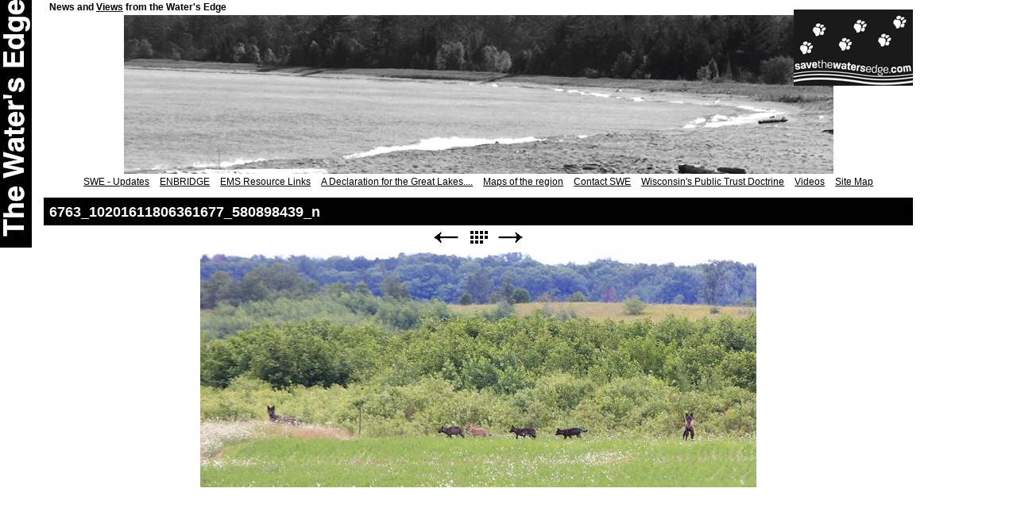

--- FILE ---
content_type: text/html
request_url: http://savethewatersedge.com/harvest-and-educational/6763_10201611806361677_5808.html
body_size: 2198
content:
<!DOCTYPE html>
<html xmlns="http://www.w3.org/1999/xhtml" xml:lang="en" lang="en">
	<head>
		<meta charset="utf-8" />
		<meta http-equiv="X-UA-Compatible" content="IE=edge" />
				<title>6763_10201611806361677_580898439_n | The Water's Edge</title>
		<meta name="author" content="The Water's Edge" />
		<meta name="robots" content="all" />
		<meta name="generator" content="Sandvox 2.10.12" />
		<meta name="viewport" content="width=916" />
		<link rel="shortcut icon" type="image/x-icon" href="../favicon.ico" />
		<link rel="image_src" href="http://www.savethewatersedge.com/_Media/6763_10201611806361677_5808_360.jpeg" type="image/jpeg" />
		<link rel="canonical" href="http://www.savethewatersedge.com/harvest-and-educational/6763_10201611806361677_5808.html" />
		
		<link rel="stylesheet" type="text/css" href="../sandvox_BlackandWhite/main.css" title="Black &amp; White" />
		<!--
		Photo credits for this website's design: <http://www.savethewatersedge.com/sandvox_BlackandWhite/Credits.rtf>
		Licensing for this website's design:     <http://www.savethewatersedge.com/sandvox_BlackandWhite/License.rtf>
		-->
		
	</head>
	<body class="sandvox has-page-title no-sidebar has-custom-banner has-photo-navigation IR" id="www_savethewatersedge_com" >
		<!-- Start of StatCounter Code for Default Guide -->
		<script type="text/javascript">
		var sc_project=6261205; 
		var sc_invisible=1; 
		var sc_security="57ae4937"; 
		</script>
		<script type="text/javascript"
		src="http://www.statcounter.com/counter/counter.js"></script>
		<noscript><div class="statcounter"><a title="tumblr hit
		counter" href="http://statcounter.com/tumblr/"
		target="_blank"><img class="statcounter"
		src="http://c.statcounter.com/6261205/0/57ae4937/1/"
		alt="tumblr hit counter"></a></div></noscript>
		<!-- End of StatCounter Code for Default Guide -->		<div id="page-container">
			<div id="page">
				<div id="page-top" class="has-logo has-title has-tagline">
					<div id="title">
						<a href="../" class="imageLink"><span id="logo-container"><img id="logo" src="../_Media/logo.png" alt="" width="150" height="96" /></span></a>
						<h1 id="h1-d8be14e5f0f06d20ce8ca18b876c6fc97ef8c001" class="title in replaced"><a href="../"><span class="in"><span style="background-color: white;"><font color="#FF9AFF">The Water's Edge</font></span></span></a></h1>
						<p id="tagline"><span class="in"><span style="color: rgb(2, 0, 0);">News and <a href="http://progressive.org/walker-colossal-giveaway-to-mining-co-in-wis">Views</a> from the Water's Edge</span></span></p>
					</div><!-- title -->
					<div id="sitemenu-container">
						<div id="sitemenu">
							<h2 class="hidden">Site Navigation<a href="#page-content" rel="nofollow">[Skip]</a></h2>
							<div id="sitemenu-content">
								<ul>
									<li class="i1 o"><a href="../" title="SWE - Updates"><span class="in">SWE - Updates</span></a></li>
									<li class="i2 e"><a href="../enbridge/" title="ENBRIDGE"><span class="in">ENBRIDGE</span></a></li>
									<li class="i3 o"><a href="../ems/" title="EMS Resource Links"><span class="in">EMS Resource Links</span></a></li>
									<li class="i4 e"><a href="../a-walk-to-remember-year/a-declaration-for-the-great/" title="A Declaration for the Great Lakes...."><span class="in">A Declaration for the Great Lakes....</span></a></li>
									<li class="i5 o"><a href="../mining-in-the-penokees--/maps-of-the-waters-that-nee/" title="Maps of the region"><span class="in">Maps of the region</span></a></li>
									<li class="i6 e"><a href="../contact-swe.html" title="Contact SWE"><span class="in">Contact SWE</span></a></li>
									<li class="i7 o"><a href="../wisconsins-public-trust.html" title="Wisconsin's Public Trust Doctrine (Posted 05.22.13)"><span class="in">Wisconsin's Public Trust Doctrine</span></a></li>
									<li class="i8 e"><a href="../videos.html" title="Videos"><span class="in">Videos</span></a></li>
									<li class="i9 o last-item last"><a href="../site-map.html" title="Site Map"><span class="in">Site Map</span></a></li>
								</ul>
							</div> <!-- /sitemenu-content -->
						</div> <!-- /sitemenu -->
					</div> <!-- sitemenu-container -->
				</div> <!-- page-top -->
				<div class="clear below-page-top"></div>
				<div id="page-content" class="has-photo-navigation">
					<div id="main">
						<div id="main-top"></div>
						<div id="main-content">
							<h2 class="title"><span class="in">6763_10201611806361677_580898439_n</span></h2>
							<div class="collection-navigation photo-navigation">
								<div id="previous-photo" class="previous-page"><a class="imageLink" href="62311_10200209980915442_150.html#previous-photo">Previous</a></div>
								<div id="next-photo" class="next-page"><a class="imageLink" href="1075826_10200213704008517_5.html#previous-photo">Next</a></div>
								<div id="photo-list" class="collection-index"><a class="imageLink" href="./">List</a></div>
							</div>
							<div class="article">
								<div class="article-content">
									<div class="RichTextElement">
										<div>
											<div class="first graphic-container wide center ImageElement">
												<div class="graphic">
													<div class="figure-content">
														<!-- sandvox.ImageElement --><img src="../_Media/6763_10201611806361677_5808_med.jpeg" alt="6763_10201611806361677_580898439_n" width="700" height="296" />
														<!-- /sandvox.ImageElement --></div>
												</div>
											</div><p><br /></p>
										</div>
									</div>
								</div> <!-- /article-content -->
								<div class="article-info">
								</div> <!-- /article-info -->
							</div> <!-- /article -->
						</div> <!-- main-content -->
						<div id="main-bottom"></div>
					</div> <!-- main -->
				</div> <!-- content -->
				<div class="clear below-content"></div>
				<div id="page-bottom">
					<div id="page-bottom-contents">
						<div style="text-align:center;"><br /><br /></div>
						<div class="hidden"> <a rel="nofollow" href="#title">[Back To Top]</a></div>
					</div>
				</div> <!-- page-bottom -->
			</div> <!-- container -->
			<div id="extraDiv1"><span></span></div><div id="extraDiv2"><span></span></div><div id="extraDiv3"><span></span></div><div id="extraDiv4"><span></span></div><div id="extraDiv5"><span></span></div><div id="extraDiv6"><span></span></div>
		</div> <!-- specific body type -->
		<script src="//ajax.aspnetcdn.com/ajax/jQuery/jquery-1.9.1.min.js"></script>
		<script>
		if (typeof jQuery === 'undefined') document.write('<scr'+'ipt src="../_Resources/jquery-1.9.1.min.js"></scr'+'ipt>');
		</script>
		
		
	</body>
</html>